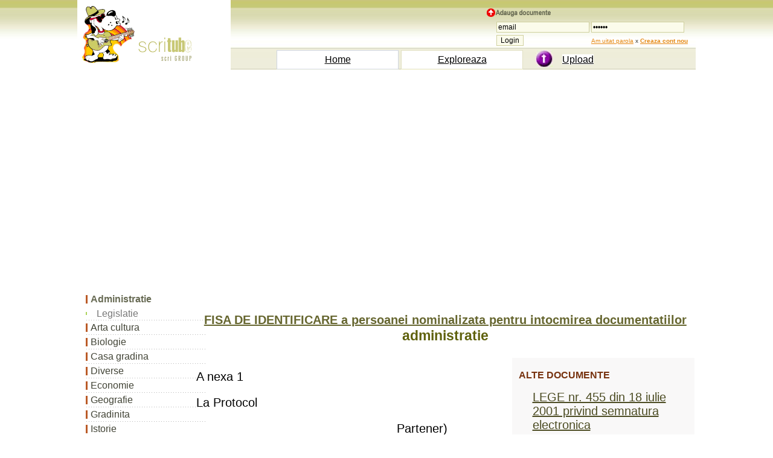

--- FILE ---
content_type: text/html; charset=iso-8859-1
request_url: https://www.scritub.com/administratie/FISA-DE-IDENTIFICARE-a-persoan18315151519.php
body_size: 4570
content:
 <!DOCTYPE html>
<html lang="ro">
<html><head><title>FISA DE IDENTIFICARE a persoanei nominalizata pentru intocmirea documentatiilor</title>
<meta name=viewport content="width=device-width, initial-scale=1">

 
	<meta http-equiv="Content-Type" content="text/html; charset=iso-8859-1">
	<META http-equiv="Content-Language" content="ro">
	<META name="robots" content="all, index, follow">
	<META name="revisit-after" content="1 days">
	<meta http-equiv="Content-Type" content="text/HTML; charset=UTF-8" />
	<meta name="description" content="FISA DE IDENTIFICARE a persoanei nominalizata pentru intocmirea documentatiilor - administratie document online, dezbatere in articol scris" />
	<meta name="keywords" content="FISA DE IDENTIFICARE a persoanei nominalizata pentru intocmirea documentatiilor, document, administratie comentariu la administratie, de, despre, din, in, rezumat, eseu, dezbatere, caracterizare, totul, cum, cand" />
<script>function clearIn(thefield){if (thefield.defaultValue==thefield.value)thefield.value = ""} </script>
<link href="../styles.css" rel="stylesheet" type="text/css" />

</head>
<body>
    
		<div id="headline">
			  <div class="container"><table width="100%" border="0" cellspacing="0" cellpadding="0" class="tab-header5"><tr><td width="4%" bgcolor="#FFFFFF"><img src="https://www.scritub.com/imgs/scritube1.gif" width="254" height="99" alt="Documente online."></td><td width="96%" align="right" valign="top"> <table width="100%" border="0" cellspacing="0" cellpadding="0"><tr><td width="100%" height="79" align="right" valign="bottom"> <table width="350" height="65" border="0" cellpadding="0" cellspacing="0"><tr><td><img src="https://www.scritub.com/imgs/add.png" width="110" height="14" alt="Zona de administrare documente. Fisierele tale"></td></tr> <tr><td align="right" valign="top"> <form  method="post" name="frmLogin" id="frmLogin" action="https://www.scritub.com/login.php" style="margin-top: 0;margin-bottom: 0"><table width="95%" border="0" cellspacing="1" cellpadding="1"><tr><td width="31%"><input type="text" name="txtUserId" id="txtUserId" class="formstyle2" style="width:130" value="email" onfocus=clearIn(this)></td><td width="69%"><input type="password" name="txtPassword" id="txtPassword" class="formstyle2" style="width:130" value="parola" onfocus=clearIn(this)></td></tr><tr><td><input type="submit" name="btnLogin" value="Login" class="formstyle2"></td><td><font size="1"><a href="https://www.scritub.com/recuperare-password.php">Am uitat parola</a>&nbsp;x <a href="https://www.scritub.com/signup.php"><b><u>Creaza cont nou</u></b></a></font></td> </tr></table></form></td></tr></table> </td></tr><tr><td height="30" colspan="2"><table width="90%" border="0" cellspacing="4" cellpadding="0"><tr><td width="10%">&nbsp;</td><td width="30%" align="center" style=" BORDER: #CFD5E1 1px solid;" bgcolor="#FFFFFF"><a href="https://www.scritub.com/" title="Scritube Home" class="portocaliu"><font size="3">Home</font></a></td><td width="30%" align="center" style=" BORDER: #E1E0C1 1px solid;" bgcolor="#FFFFFF"><a href="https://www.scritub.com/exploreaza.php" title="Exploreaza ultimele documente adaugate - fisiere utile" class="portocaliu"><font size="3">Exploreaza</font></a></td><td width="30%" align="center"><table width="100%" border="0" cellspacing="0" cellpadding="0"><tr><td width="30%"><div align="center"><img src="https://www.scritub.com/imgs/upload.jpg" width="28" height="28" alt="upload"></div></td><td width="70%"><font size="3"><a href="https://www.scritub.com/uploadit.php" title="Upload file - adauga fisiere online. Pune fisierul tau pe internet - istorie." class="portocaliu">Upload</a></font></td></tr> </table></td></tr></table></td></tr></table></td></tr></table>
<br>
<div style="overflow:auto; width:100%; height:315px; box-sizing: border-box; display: block;">
<script async src="https://pagead2.googlesyndication.com/pagead/js/adsbygoogle.js?client=ca-pub-9275404951669525"
     crossorigin="anonymous"></script>
<!-- scrt-top-desk1 -->
<ins class="adsbygoogle"
     style="display:block"
     data-ad-client="ca-pub-9275404951669525"
     data-ad-slot="1647514192"
     data-ad-format="auto"
     data-full-width-responsive="true"></ins>
<script>
     (adsbygoogle = window.adsbygoogle || []).push({});
</script>
</div>
<br>
<script async src="https://www.googletagmanager.com/gtag/js?id=G-PPWHHVFVQQ"></script>
<script>
  window.dataLayer = window.dataLayer || [];
  function gtag(){dataLayer.push(arguments);}
  gtag('js', new Date());

  gtag('config', 'G-PPWHHVFVQQ');
</script>
	</div>
		</div>
				 
<div id="headline">
    <div class="container">
	        <div id="stanga">
		<SCRIPT LANGUAGE="javascript" src="../js-meniuri/administratie.js"></SCRIPT>

		</div>
    		<div id="dreapta"><br><br><div align=""><h1><titlul>FISA DE IDENTIFICARE a persoanei nominalizata pentru intocmirea documentatiilor</titlul></h1><h3>administratie</h3>
		 
		 </div><br>
		 
		<div class="floatright" id="dreapta2">
	<table width="300" border="0" align="right" cellpadding="3" cellspacing="3">
              <tr>
                <td align="center" valign="top">
</td>
              </tr>
              <tr>
                <td align="center" valign="top">
				<h4 align="left">ALTE DOCUMENTE</h4>
                   <table width="90%" cellpadding="6" cellspacing="6"> 
												<tr><td width="75%"> <a href="https://www.scritub.com/administratie/LEGE-nr-din-iulie-privind-semn2241242217.php" title="LEGE nr. 455 din 18 iulie 2001 privind semnatura electronica">LEGE nr. 455 din 18 iulie 2001 privind semnatura electronica</a> </td></tr> 
												<tr><td width="75%"> <a href="https://www.scritub.com/administratie/TABLOUL-CUPRINZAND-VALORILE-IM751952310.php" title="TABLOUL CUPRINZAND VALORILE IMPOZABILE, IMPOZITELE SI TAXELE LOCALE, ALTE TAXE ASIMILATE ACESTORA PRECUM SI AMENZILE APLICABILE IN ANUL FISCAL 2007">TABLOUL CUPRINZAND VALORILE IMPOZABILE, IMPOZITELE SI TAXELE LOCALE, ALTE TAXE ASIMILATE ACESTORA PRECUM SI AMENZILE APLICABILE IN ANUL FISCAL 2007</a> </td></tr> 
												<tr><td width="75%"> Formular 300 "Decont de TVA", Instructiuni de completare </td></tr> 
												<tr><td width="75%"> privind apararea împotriva incendiilor </td></tr> 
												<tr><td width="75%"> <a href="https://www.scritub.com/administratie/DECLARAIE-DE-ACCEPTARE-A-CANDI2146186.php" title="DECLARA&#354;IE DE ACCEPTARE A CANDIDATURII">DECLARA&#354;IE DE ACCEPTARE A CANDIDATURII</a> </td></tr> 
												<tr><td width="75%"> <a href="https://www.scritub.com/administratie/MODEL-DE-CONTRACT204137198.php" title="MODEL DE CONTRACT">MODEL DE CONTRACT</a> </td></tr> 
												<tr><td width="75%"> <a href="https://www.scritub.com/administratie/aprobarea-Normelor-metodologic10453711.php" title="aprobarea Normelor metodologice pentru aplicarea prevederilor O.U.G. 190/2000 privind regimul metalelor pretioase si pietrelor pretioase in Romania, c">aprobarea Normelor metodologice pentru aplicarea prevederilor O.U.G. 190/2000 privind regimul metalelor pretioase si pietrelor pretioase in Romania, c</a> </td></tr> 
												<tr><td width="75%"> <a href="https://www.scritub.com/administratie/Condiii-tehnice-i-comerciale-s65518810.php" title="Conditii tehnice si comerciale specifice produselor audiovizuale">Conditii tehnice si comerciale specifice produselor audiovizuale</a> </td></tr> 
												<tr><td width="75%"> <a href="https://www.scritub.com/administratie/CARTEA-MARE-SAH2011781712.php" title="CARTEA MARE (SAH)">CARTEA MARE (SAH)</a> </td></tr> 
												<tr><td width="75%"> ANGAJAMENT DE PLATA </td></tr></table>
			</td>
              </tr>
              <tr>
                <td align="center" valign="top"></td>
              </tr>
              <tr>
                <td align="center" valign="top">
</td>
              </tr>
            </table>					</div>		 
<div align="justify">
		<div class=Section1>

<p class=MsoNormal style='tab-stops:417.0pt'>A <span
class=SpellE>nexa</span> 1 </p>

<p class=MsoNormal>La Protocol</p>

<p class=MsoNormal>_____ _______ ______ __________ <span
class=SpellE>Partener</span>)</p>

 <br>  <div align="left">
<br>
<div style="overflow:auto; width:460px; height:380px; box-sizing: border-box; display: block;">
<div id = "v-scritub-v3"></div><script>(function(v,d,o,ai){ai=d.createElement('script');ai.defer=true;ai.async=true;ai.src=v.location.protocol+o;d.head.appendChild(ai);})(window, document, '//a.vdo.ai/core/v-scritub-v3/vdo.ai.js');</script>
</div>
<br>
</div>

 <br> 

<p class=MsoNormal><b style='mso-bidi-font-weight:normal'> &nbsp;   FISA DE IDENTIFICARE</b></p>

<p class=MsoNormal><b style='mso-bidi-font-weight:normal'>   <span class=GramE>a &nbsp; <span class=SpellE>persoanei</span></span> <span
class=SpellE>nominalizata</span> <span class=SpellE>pentru</span> <span
class=SpellE>intocmirea</span> <span class=SpellE>documentatiilor</span></b></p>

 <br> 

 <br> 

<p class=MsoNormal style='mso-list:l0 level1 lfo1;
tab-stops:list 12.0pt'><b style='mso-bidi-font-weight:
normal'> </span></b><b style='mso-bidi-font-weight:normal'><span
style='font-family:"Century Gothic"'>1.Nume <span class=SpellE>si</span> <span
class=SpellE>prenume</span></span></b> </p>

 <br> 

 <br> 

 <br> 

<div style="overflow-x:auto;"><table class=MsoTableGrid border=1 cellspacing=0 cellpadding=0 align=left >
 <tr >
  <td width=16 valign=top >
   <br> 
  </td> <td width=22 valign=top >
   <br> 
  </td> <td width=22 valign=top >
   <br> 
  </td> <td width=22 valign=top >
   <br> 
  </td> <td width=22 valign=top >
   <br> 
  </td> <td width=22 valign=top >
   <br> 
  </td> <td width=22 valign=top >
   <br> 
  </td> <td width=22 valign=top >
   <br> 
  </td> <td width=22 valign=top >
   <br> 
  </td> <td width=22 valign=top >
   <br> 
  </td> <td width=22 valign=top >
   <br> 
  </td> <td width=22 valign=top >
   <br>  <div align="left">
<br>
<div style="overflow:auto; width:840px; height:360px; box-sizing: border-box; display: block;">
<script async src="https://pagead2.googlesyndication.com/pagead/js/adsbygoogle.js?client=ca-pub-9275404951669525"
     crossorigin="anonymous"></script>
<ins class="adsbygoogle"
     style="display:block"
     data-ad-client="ca-pub-9275404951669525"
     data-ad-slot="6298036186"
     data-ad-format="auto"
     data-full-width-responsive="true"></ins>
<script>
     (adsbygoogle = window.adsbygoogle || []).push({});
</script>
</div>
<br>
</div>
  </td> <td width=22 valign=top >
   <br> 
  </td>
 </tr>
</table></div>

<p class=MsoNormal><b style='mso-bidi-font-weight:normal'> 2.Cod numeric <span class=GramE>personal(</span>CNP):</span></b></p>

 <br> 

<p class=MsoNormal><b style='mso-bidi-font-weight:normal'><span
style='font-family:"Century Gothic"'> <span class=GramE>Act de</span> <span
class=SpellE>identitate</span>: C.I./B.I. <span class=SpellE>seria</span>___ <span
class=SpellE>numarul</span>_____________ <span class=SpellE>eliberat</span> de
____________________ la data de_________________</span></b></p>

 <br> 

 <br> 

<p class=MsoNormal><b style='mso-bidi-font-weight:normal'> 3.   3. <span
class=SpellE>Domiciliu</span> actual: <span class=SpellE>localitatea</span>_________________,
<span class=SpellE>Str</span>.___________________, nr.  &nbsp; _ ______, bloc__ ____, <span class=SpellE>scara</span>______,
<span class=SpellE>etaj</span>_____, <span class=SpellE>ap</span>.___ <span class=SpellE>judet</span></span>/sector__________
. </span></b></p>

 <br> 

<p class=MsoNormal><b style='mso-bidi-font-weight:normal'> 4. <span class=SpellE>Numar</span> de <span class=SpellE>telefon</span>:
fix______________; <span class=SpellE>mobil</span>_________________</span></b></p>

 <br> 

<p class=MsoNormal><b style='mso-bidi-font-weight:normal'> 5. <span class=SpellE>Denumire</span> magazine____________________, <span
class=SpellE>Adresa</span>____________________ </span></b></p>

<div style="overflow-x:auto;"><table class=MsoTableGrid border=1 cellspacing=0 cellpadding=0 align=left >
 <tr >
  <td  width='339'  valign=top >
   <br> 
  </td>
 </tr>
</table></div>

 <br> 

 <br> 

 <br> 

 <br> 

<p class=MsoNormal><b style='mso-bidi-font-weight:normal'> 6. SPECIMEN DE SEMNATURA </span></b></p>

 <br> 

 <br> 

<div style="overflow-x:auto;"><table class=MsoTableGrid border=1 cellspacing=0 cellpadding=0 align=left >
 <tr >
  <td width=292 valign=top >
   <br> 
  </td>
 </tr>
</table></div>

 <br> 

 <br> 

 <br> 

 <br> 

<p class=MsoNormal><b style='mso-bidi-font-weight:normal'> 7. AMPRENTA STAMPILEI</span></b></p>

 <br> 

<p class=MsoNormal> </span><span style='font-size:11.0pt;
font-family:"Century Gothic"'>Confirm <span class=SpellE>autenticitatea</span> <span
class=SpellE>semnaturii</span> <span class=SpellE>salariatului</span> <span
class=SpellE>autorizat</span> <span class=SpellE><span class=GramE>sa</span></span><span
class=GramE> <span class=SpellE>semneze</span></span>
<span class=SpellE>documentatia</span>.</span></p>

<div style='mso-element:para-border-div;border:none;border-bottom:solid windowtext 1.5pt;
padding:0in 0in 1.0pt 0in'>

 <br> 

</div>

<p class=MsoNormal> <span class=GramE>( <span class=SpellE>semnatura</span></span>
<span class=SpellE>reprezentantilor</span> <span class=SpellE>legali</span> <span
class=SpellE>ai</span> <span class=SpellE>parteneriatului</span>)</span></p>

 <br> 

<p class=MsoNormal><span style='font-family:"Century Gothic"'>  <span
class=SpellE><span class=GramE>Anexa</span></span><span class=GramE> nr.</span>
2</span></p>

<p class=MsoNormal> La Protocol</span></p>

 <br> 

 <br> 

 <br> 

 <br> 

</div>




</div>
		<hr size="1">
		
<br>
<div style="overflow:auto; width:840px; height:360px; box-sizing: border-box; display: block;">
<script async src="https://pagead2.googlesyndication.com/pagead/js/adsbygoogle.js?client=ca-pub-9275404951669525"
     crossorigin="anonymous"></script>
<ins class="adsbygoogle"
     style="display:block"
     data-ad-client="ca-pub-9275404951669525"
     data-ad-slot="6298036186"
     data-ad-format="auto"
     data-full-width-responsive="true"></ins>
<script>
     (adsbygoogle = window.adsbygoogle || []).push({});
</script>
</div>
<br>
		  
		  		 <div id="jos_stanga">
<h4>Document Info</h4>
              <font color=\"#000000\"><br>
                Accesari: 
				2013				<br>
                Apreciat: <img src="../imgs/hand-up.gif" width="16" height="16" alt="hand-up"><br><br>
              <h4>Comenteaza documentul:</h4>
            
                Nu esti inregistrat <br>Trebuie sa fii utilizator inregistrat pentru a putea comenta</font><br><br>	<a href="https://www.scritub.com/signup.php"><u>Creaza cont nou</u></a>
              <br>
              <comentarii>
            
              </comentarii>
</div>
<div id="jos_dreapta">
<h4>A fost util?</h4>Daca documentul a fost util si crezi ca merita<br> sa adaugi un link catre el la tine in site<br><br><font size="3"><label for="copycode">Copiaza codul:</label></font><br>in pagina web a site-ului tau.<br><br>
<textarea  onmouseover="this.focus()" onfocus="this.select()" rows=3 STYLE="font-family:arial; font-size:11px;border-size:1px;" cols="45" name="helpus" id="copycode"><a href="https://www.scritub.com/administratie/FISA-DE-IDENTIFICARE-a-persoan18315151519.php" target="_blank" title="FISA DE IDENTIFICARE a persoanei nominalizata pentru intocmirea documentatiilor - https://www.scritub.com">FISA DE IDENTIFICARE a persoanei nominalizata pentru intocmirea documentatiilor</a></textarea>
</div>
<hr size="1"><p align="center"></p> <table align="center"><tr><td>
</td><td>
<table width="100%" align="center" border="0" cellspacing="0" cellpadding="0">
<tr><td align="center">
<br><br><a href="https://www.ecoduri.com" target="_blank">eCoduri.com - coduri postale, contabile, CAEN sau bancare</a>
<br><br><a href="https://www.scritub.com/politica-confidentialitate.php" title="Politica de confidentialitate">Politica de confidentialitate</a> | <a href="https://www.scritub.com/termeni-si-conditii.php" title="Termenii si conditii de utilizare">Termenii si conditii de utilizare</a>
<br><br><br><br>
</td></tr></table>
</td></tr></table><br>Copyright <a href="#" title="Copierea in vederea republicarii a acestor materiale este interzisa, fara acordul scris al www.scritub.com.">©</a> <a href="https://www.scritub.com/contact.php">Contact</a> (<font size="1">SCRIGROUP Int. 2026 </font>)	</div>	
</div>
</div>
<script defer src="https://static.cloudflareinsights.com/beacon.min.js/vcd15cbe7772f49c399c6a5babf22c1241717689176015" integrity="sha512-ZpsOmlRQV6y907TI0dKBHq9Md29nnaEIPlkf84rnaERnq6zvWvPUqr2ft8M1aS28oN72PdrCzSjY4U6VaAw1EQ==" data-cf-beacon='{"version":"2024.11.0","token":"fac2300edc5841fbaa50b2c0767fdaf0","r":1,"server_timing":{"name":{"cfCacheStatus":true,"cfEdge":true,"cfExtPri":true,"cfL4":true,"cfOrigin":true,"cfSpeedBrain":true},"location_startswith":null}}' crossorigin="anonymous"></script>
</body></html>

--- FILE ---
content_type: text/html; charset=utf-8
request_url: https://www.google.com/recaptcha/api2/aframe
body_size: 266
content:
<!DOCTYPE HTML><html><head><meta http-equiv="content-type" content="text/html; charset=UTF-8"></head><body><script nonce="BFacE3HYQemwBYs52GC12w">/** Anti-fraud and anti-abuse applications only. See google.com/recaptcha */ try{var clients={'sodar':'https://pagead2.googlesyndication.com/pagead/sodar?'};window.addEventListener("message",function(a){try{if(a.source===window.parent){var b=JSON.parse(a.data);var c=clients[b['id']];if(c){var d=document.createElement('img');d.src=c+b['params']+'&rc='+(localStorage.getItem("rc::a")?sessionStorage.getItem("rc::b"):"");window.document.body.appendChild(d);sessionStorage.setItem("rc::e",parseInt(sessionStorage.getItem("rc::e")||0)+1);localStorage.setItem("rc::h",'1768661190842');}}}catch(b){}});window.parent.postMessage("_grecaptcha_ready", "*");}catch(b){}</script></body></html>

--- FILE ---
content_type: application/javascript
request_url: https://www.scritub.com/js-meniuri/administratie.js
body_size: 88
content:
document.write('<table width="170" border="0" cellpadding="0" cellspacing="0" class="tabel-s2"><tr><td><a href="https://www.scritub.com/administratie/index.php" class="selected">Administratie</a> <a href="https://www.scritub.com/administratie/legislatie/index.php" class="subcateg">Legislatie</a></td></tr><tr><td><a href="https://www.scritub.com/arta-cultura/index.php">Arta cultura</a></td></tr><tr><td><a href="https://www.scritub.com/biologie/index.php">Biologie</a></td></tr><tr><td><a href="https://www.scritub.com/casa-gradina/index.php">Casa gradina</a></td></tr><tr><td><a href="https://www.scritub.com/diverse/index.php">Diverse</a></td></tr><tr><td><a href="https://www.scritub.com/economie/index.php">Economie</a></td></tr><tr><td><a href="https://www.scritub.com/geografie/index.php">Geografie</a></td></tr><tr><td><a href="https://www.scritub.com/gradinita/index.php">Gradinita</a></td></tr><tr><td><a href="https://www.scritub.com/istorie/index.php">Istorie</a></td></tr><tr><td><a href="https://www.scritub.com/jurnalism/index.php">Jurnalism</a></td></tr><tr><td><a href="https://www.scritub.com/limba/index.php">Limba</a></td></tr><tr><td><a href="https://www.scritub.com/literatura-romana/index.php">Literatura romana</a></td></tr><tr><td><a href="https://www.scritub.com/management/index.php">Management</a></td></tr><tr><td><a href="https://www.scritub.com/medicina/index.php">Medicina</a></td></tr><tr><td><a href="https://www.scritub.com/personalitati/index.php">Personalitati</a></td></tr><tr><td><a href="https://www.scritub.com/profesor-scoala/index.php">Profesor scoala</a></td></tr><tr><td><a href="https://www.scritub.com/sociologie/index.php">Sociologie</a></td></tr><tr><td><a href="https://www.scritub.com/stiinta/index.php">Stiinta</a></td></tr><tr><td><a href="https://www.scritub.com/tehnica-mecanica/index.php">Tehnica mecanica</a></td></tr><tr><td><a href="https://www.scritub.com/timp-liber/index.php">Timp liber</a></td></tr></table>');